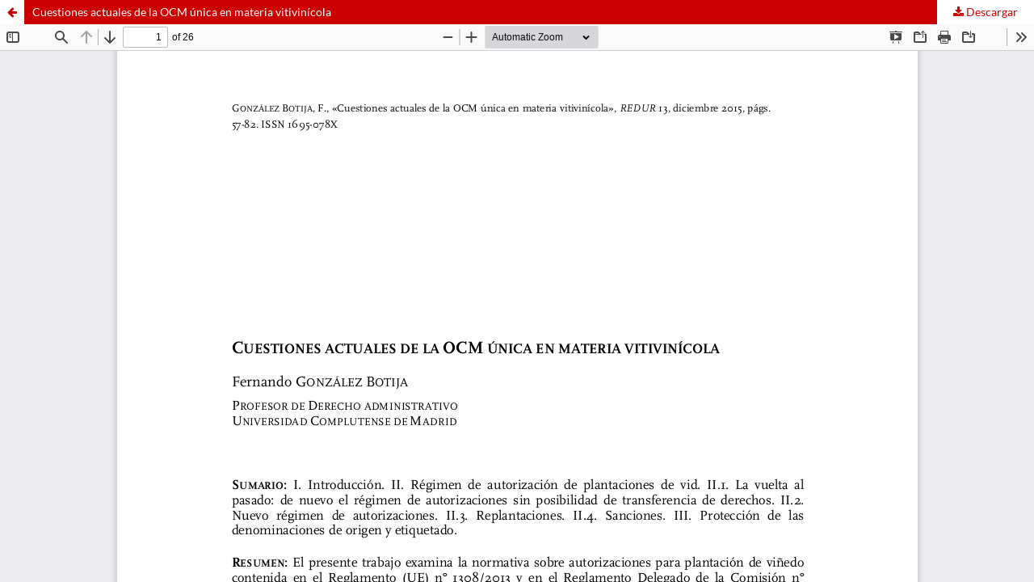

--- FILE ---
content_type: text/html; charset=utf-8
request_url: https://publicaciones.unirioja.es/ojs/index.php/redur/article/view/4173/3423
body_size: 3663
content:
<!DOCTYPE html>
<html lang="es-ES" xml:lang="es-ES">
<head>
	<meta http-equiv="Content-Type" content="text/html; charset=utf-8" />
	<meta name="viewport" content="width=device-width, initial-scale=1.0" />
	<title>Vista de Cuestiones actuales de la OCM única en materia vitivinícola</title>

	
<meta name="generator" content="Open Journal Systems 3.3.0.21" />
<script type="text/javascript" src="https://dialnet.unirioja.es/metricas/js/widget-idr-revista.js" data-revista="2206" data-target="#idr-revista"></script>
	<link rel="stylesheet" href="https://publicaciones.unirioja.es/ojs/index.php/redur/$$$call$$$/page/page/css?name=stylesheet" type="text/css" /><link rel="stylesheet" href="https://publicaciones.unirioja.es/ojs/index.php/redur/$$$call$$$/page/page/css?name=font" type="text/css" /><link rel="stylesheet" href="https://publicaciones.unirioja.es/ojs/lib/pkp/styles/fontawesome/fontawesome.css?v=3.3.0.21" type="text/css" /><link rel="stylesheet" href="https://publicaciones.unirioja.es/ojs/plugins/generic/doiInSummary/styles/doi.css?v=3.3.0.21" type="text/css" />
	<script src="https://publicaciones.unirioja.es/ojs/lib/pkp/lib/vendor/components/jquery/jquery.min.js?v=3.3.0.21" type="text/javascript"></script><script src="https://publicaciones.unirioja.es/ojs/lib/pkp/lib/vendor/components/jqueryui/jquery-ui.min.js?v=3.3.0.21" type="text/javascript"></script><script src="https://publicaciones.unirioja.es/ojs/plugins/themes/default/js/lib/popper/popper.js?v=3.3.0.21" type="text/javascript"></script><script src="https://publicaciones.unirioja.es/ojs/plugins/themes/default/js/lib/bootstrap/util.js?v=3.3.0.21" type="text/javascript"></script><script src="https://publicaciones.unirioja.es/ojs/plugins/themes/default/js/lib/bootstrap/dropdown.js?v=3.3.0.21" type="text/javascript"></script><script src="https://publicaciones.unirioja.es/ojs/plugins/themes/default/js/main.js?v=3.3.0.21" type="text/javascript"></script><script type="text/javascript">if (typeof initializeCalidadFECYT === "function") { $(document).on("ajaxModalLoaded", function() { initializeCalidadFECYT(); }); }</script>
</head>
<body class="pkp_page_article pkp_op_view">

		<header class="header_view">

		<a href="https://publicaciones.unirioja.es/ojs/index.php/redur/article/view/4173" class="return">
			<span class="pkp_screen_reader">
									Volver a los detalles del artículo
							</span>
		</a>

		<a href="https://publicaciones.unirioja.es/ojs/index.php/redur/article/view/4173" class="title">
			Cuestiones actuales de la OCM única en materia vitivinícola
		</a>

		<a href="https://publicaciones.unirioja.es/ojs/index.php/redur/article/download/4173/3423/8843" class="download" download>
			<span class="label">
				Descargar
			</span>
			<span class="pkp_screen_reader">
				Descargar PDF
			</span>
		</a>

	</header>

	<script type="text/javascript">
		// Creating iframe's src in JS instead of Smarty so that EZProxy-using sites can find our domain in $pdfUrl and do their rewrites on it.
		$(document).ready(function() {
			var urlBase = "https://publicaciones.unirioja.es/ojs/plugins/generic/pdfJsViewer/pdf.js/web/viewer.html?file=";
			var pdfUrl = "https://publicaciones.unirioja.es/ojs/index.php/redur/article/download/4173/3423/8843";
			$("#pdfCanvasContainer > iframe").attr("src", urlBase + encodeURIComponent(pdfUrl));
		});
	</script>

	<div id="pdfCanvasContainer" class="galley_view">
				<iframe src="" width="100%" height="100%" style="min-height: 500px;" title="PDF de Cuestiones actuales de la OCM única en materia vitivinícola" allow="fullscreen" webkitallowfullscreen="webkitallowfullscreen"></iframe>
	</div>
	
</body>
</html>
